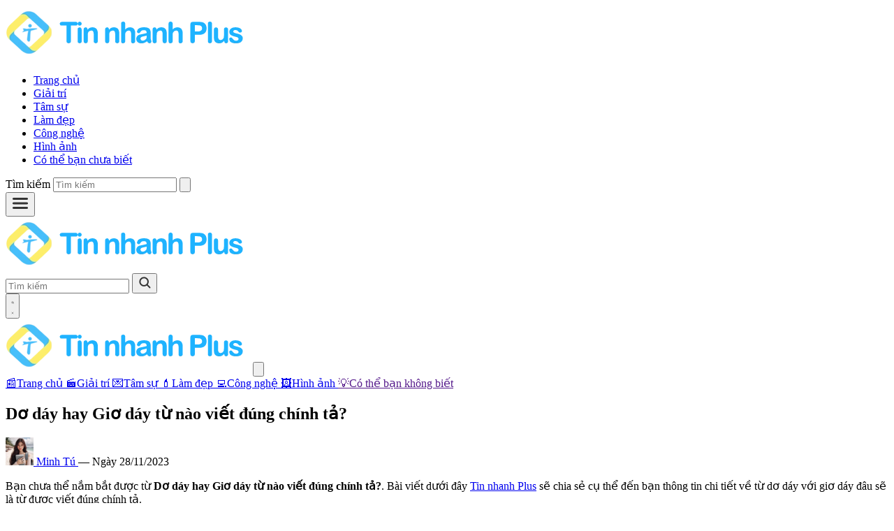

--- FILE ---
content_type: text/html; charset=utf-8
request_url: https://tinnhanhplus.com/do-day-hay-gio-day-tu-nao-viet-dung-chinh-ta/
body_size: 22434
content:
<!DOCTYPE html>
<html lang="vi">

<head>
  <meta charset="utf-8" />
  <meta name="viewport" content="width=device-width, initial-scale=1" />



<title>Dơ dáy hay Giơ dáy từ nào viết đúng chính tả?</title>

    <meta name="description" content="Bạn chưa thể nắm bắt được từ Dơ dáy hay Giơ dáy từ nào viết đúng chính tả?. Bài viết dưới đây Tin nhanh Plus sẽ chia sẻ cụ thể đến bạn thông tin chi tiết về từ dơ dáy với giơ dáy đâu sẽ là từ được viết đúng chính tả.&#xA;&#xA;&#xA;&#xA;Dơ dáy là gi?&#xA;&#xA;&#xA;&#xA;Dở dáy là bẩn thỉu, không được sạch sẽ thơm tho, đó có thể là nhà cửa dơ dáy, quần áo dơ dáy, nhân phẩm dơ dáy,...&#xA;&#xA;&#xA;&#xA;Ví dụ:&#xA;&#xA;&#xA;&#xA;- Nhà cửa của anh ấy rất dơ dáy, bẩn thỉu&#xA;&#xA;&#xA;&#xA;- Những bộ quần áo anh ấy mặc nhìn rất dơ dáy&#xA;&#xA;&#xA;&#xA;Dơ dáy hay Giơ dáy từ nào viết đúng chính tả?&#xA;&#xA;&#xA;&#xA;Trong từ điển tiếng Việt chỉ có từ &quot;Dơ dáy&quot;, hoàn toàn không có từ &quot;Giơ dáy&quot;, từ đó chúng ta có thể xác định được từ &quot;Dơ dáy&quot; là từ đã được viết đúng chính tả, còn từ &quot;Giơ dáy&quot; là từ đã bị viết sai chính tả.&#xA;&#xA;&#xA;&#xA;Sự nhầm lẫn chính tả giữa từ dơ dáy với giơ dáy xảy ra rất phổ biến trong giới trẻ, đây là một lỗi sai chính tả không hiếm gặp đối với từ dơ dáy, rất nhiều bạn trẻ hiện nay luôn cảm thấy lúng túng, lú lẫn vì chưa thể nắm bắt, xác định được cách viết đúng chính tả của từ dơ dáy, t" />

<link rel="canonical" href="https://tinnhanhplus.com/do-day-hay-gio-day-tu-nao-viet-dung-chinh-ta/" />
<meta name="robots" content="index,follow" />

<meta property="og:site_name" content="Tin nhanh Plus - Trang chia sẻ thông tin, thủ thuật về công nghệ" />
<meta property="og:title" content="Dơ dáy hay Giơ dáy từ nào viết đúng chính tả?" />
<meta property="og:type" content="article" />
<meta property="og:url" content="https://tinnhanhplus.com/do-day-hay-gio-day-tu-nao-viet-dung-chinh-ta/" />
    <meta property="og:description" content="Bạn chưa thể nắm bắt được từ Dơ dáy hay Giơ dáy từ nào viết đúng chính tả?. Bài viết dưới đây Tin nhanh Plus sẽ chia sẻ cụ thể đến bạn thông tin chi tiết về từ dơ dáy với giơ dáy đâu sẽ là từ được viết đúng chính tả.&#xA;&#xA;&#xA;&#xA;Dơ dáy là gi?&#xA;&#xA;&#xA;&#xA;Dở dáy là bẩn thỉu, không được sạch sẽ thơm tho, đó có thể là nhà cửa dơ dáy, quần áo dơ dáy, nhân phẩm dơ dáy,...&#xA;&#xA;&#xA;&#xA;Ví dụ:&#xA;&#xA;&#xA;&#xA;- Nhà cửa của anh ấy rất dơ dáy, bẩn thỉu&#xA;&#xA;&#xA;&#xA;- Những bộ quần áo anh ấy mặc nhìn rất dơ dáy&#xA;&#xA;&#xA;&#xA;Dơ dáy hay Giơ dáy từ nào viết đúng chính tả?&#xA;&#xA;&#xA;&#xA;Trong từ điển tiếng Việt chỉ có từ &quot;Dơ dáy&quot;, hoàn toàn không có từ &quot;Giơ dáy&quot;, từ đó chúng ta có thể xác định được từ &quot;Dơ dáy&quot; là từ đã được viết đúng chính tả, còn từ &quot;Giơ dáy&quot; là từ đã bị viết sai chính tả.&#xA;&#xA;&#xA;&#xA;Sự nhầm lẫn chính tả giữa từ dơ dáy với giơ dáy xảy ra rất phổ biến trong giới trẻ, đây là một lỗi sai chính tả không hiếm gặp đối với từ dơ dáy, rất nhiều bạn trẻ hiện nay luôn cảm thấy lúng túng, lú lẫn vì chưa thể nắm bắt, xác định được cách viết đúng chính tả của từ dơ dáy, t" />
    <meta property="og:image" content="https://tinnhanhplus.com/uploads/2023/11/do-day-hay-gio-day-tu-nao-viet-dung-chinh-ta.webp" />
    <meta property="og:image:alt" content="Dơ dáy hay Giơ dáy từ nào viết đúng chính tả?" />
<meta property="og:locale" content="vi_VN" />

    <meta property="article:author" content="Minh Tú" />
    <meta property="article:published_time" content="2023-11-28T02:29:00Z" />
    <meta property="article:modified_time" content="2023-11-28T02:29:00Z" />

<meta name="twitter:card" content="summary_large_image" />
<meta name="twitter:title" content="Dơ dáy hay Giơ dáy từ nào viết đúng chính tả?" />
    <meta name="twitter:description" content="Bạn chưa thể nắm bắt được từ Dơ dáy hay Giơ dáy từ nào viết đúng chính tả?. Bài viết dưới đây Tin nhanh Plus sẽ chia sẻ cụ thể đến bạn thông tin chi tiết về từ dơ dáy với giơ dáy đâu sẽ là từ được viết đúng chính tả.&#xA;&#xA;&#xA;&#xA;Dơ dáy là gi?&#xA;&#xA;&#xA;&#xA;Dở dáy là bẩn thỉu, không được sạch sẽ thơm tho, đó có thể là nhà cửa dơ dáy, quần áo dơ dáy, nhân phẩm dơ dáy,...&#xA;&#xA;&#xA;&#xA;Ví dụ:&#xA;&#xA;&#xA;&#xA;- Nhà cửa của anh ấy rất dơ dáy, bẩn thỉu&#xA;&#xA;&#xA;&#xA;- Những bộ quần áo anh ấy mặc nhìn rất dơ dáy&#xA;&#xA;&#xA;&#xA;Dơ dáy hay Giơ dáy từ nào viết đúng chính tả?&#xA;&#xA;&#xA;&#xA;Trong từ điển tiếng Việt chỉ có từ &quot;Dơ dáy&quot;, hoàn toàn không có từ &quot;Giơ dáy&quot;, từ đó chúng ta có thể xác định được từ &quot;Dơ dáy&quot; là từ đã được viết đúng chính tả, còn từ &quot;Giơ dáy&quot; là từ đã bị viết sai chính tả.&#xA;&#xA;&#xA;&#xA;Sự nhầm lẫn chính tả giữa từ dơ dáy với giơ dáy xảy ra rất phổ biến trong giới trẻ, đây là một lỗi sai chính tả không hiếm gặp đối với từ dơ dáy, rất nhiều bạn trẻ hiện nay luôn cảm thấy lúng túng, lú lẫn vì chưa thể nắm bắt, xác định được cách viết đúng chính tả của từ dơ dáy, t" />
    <meta name="twitter:image" content="https://tinnhanhplus.com/uploads/2023/11/do-day-hay-gio-day-tu-nao-viet-dung-chinh-ta.webp" />

<script>
  window.dataLayer = window.dataLayer || [];
  window.gtag = window.gtag || function () { dataLayer.push(arguments); };

  window.addEventListener('load', function () {
    setTimeout(function () {
      var s = document.createElement('script');
      s.async = true;
      s.src = 'https://www.googletagmanager.com/gtag/js?id=G-NTLKTRSVS0';
      s.onload = function () {
        gtag('js', new Date());
        gtag('config', 'G-NTLKTRSVS0', {
          page_path: location.pathname + location.search,
          page_title: document.title
        });
      };
      document.head.appendChild(s);
    }, 6000);
  }, { once: true });
</script>  <link rel="preload" href="/css/app.bundle.css?v=ZJJjHbxLLO79yfCdiC1hCrn4TSPuaKJIwmXlWt0FhJE" as="style">
  <link rel="stylesheet" href="/css/app.bundle.css?v=ZJJjHbxLLO79yfCdiC1hCrn4TSPuaKJIwmXlWt0FhJE">
  
  
  <script type="application/ld+json">
        {"@context":"https://schema.org","@type":"Article","url":"https://tinnhanhplus.com/do-day-hay-gio-day-tu-nao-viet-dung-chinh-ta/","mainEntityOfPage":"https://tinnhanhplus.com/do-day-hay-gio-day-tu-nao-viet-dung-chinh-ta/","headline":"Dơ dáy hay Giơ dáy từ nào viết đúng chính tả?","inLanguage":"vi-VN","description":"Bạn chưa thể nắm bắt được từ Dơ dáy hay Giơ dáy từ nào viết đúng chính tả?. Bài viết dưới đây Tin nhanh Plus sẽ chia sẻ cụ thể đến bạn thông tin chi tiết về từ dơ dáy với giơ dáy đâu sẽ là từ được viết đúng chính tả.\n\n\n\nDơ dáy là gi?\n\n\n\nDở dáy là bẩn thỉu, không được sạch sẽ thơm tho, đó có thể là nhà cửa dơ dáy, quần áo dơ dáy, nhân phẩm dơ dáy,...\n\n\n\nVí dụ:\n\n\n\n- Nhà cửa của anh ấy rất dơ dáy, bẩn thỉu\n\n\n\n- Những bộ quần áo anh ấy mặc nhìn rất dơ dáy\n\n\n\nDơ dáy hay Giơ dáy từ nào viết đúng chính tả?\n\n\n\nTrong từ điển tiếng Việt chỉ có từ \"Dơ dáy\", hoàn toàn không có từ \"Giơ dáy\", từ đó chúng ta có thể xác định được từ \"Dơ dáy\" là từ đã được viết đúng chính tả, còn từ \"Giơ dáy\" là từ đã bị viết sai chính tả.\n\n\n\nSự nhầm lẫn chính tả giữa từ dơ dáy với giơ dáy xảy ra rất phổ biến trong giới trẻ, đây là một lỗi sai chính tả không hiếm gặp đối với từ dơ dáy, rất nhiều bạn trẻ hiện nay luôn cảm thấy lúng túng, lú lẫn vì chưa thể nắm bắt, xác định được cách viết đúng chính tả của từ dơ dáy, t","image":"https://tinnhanhplus.com/uploads/2023/11/do-day-hay-gio-day-tu-nao-viet-dung-chinh-ta.webp","author":{"@type":"Person","name":"Minh Tú"},"publisher":{"@type":"Organization","name":"Tin nhanh Plus - Trang chia sẻ thông tin, thủ thuật về công nghệ","logo":{"@type":"ImageObject","url":"https://tinnhanhplus.com/img/logo-tin-nhanh-plus.webp"}},"datePublished":"2023-11-28T02:29:00Z","dateModified":"2023-11-28T02:29:00Z"}
        </script>

  
  <style>
    .post-read pre {
      --cb-bar-h: 44px;
      --cb-pad-x: 20px;
      --cb-pad-b: 18px;
      --cb-bg: #f4f4f4;
      --cb-border: #ececec;
      position: relative;
      margin: 12px 0;
      border: 1px solid var(--cb-border);
      border-radius: 18px;
      background: var(--cb-bg);
      padding: calc(var(--cb-bar-h) + 12px) var(--cb-pad-x) var(--cb-pad-b);
      overflow: auto;
      font-family: ui-monospace, SFMono-Regular, Menlo, Monaco, Consolas, "Liberation Mono", "Courier New", monospace;
      font-size: 16px;
      line-height: 1.7;
      color: #111;
    }

    .post-read pre::before {
      content: "Code";
      position: absolute;
      left: 16px;
      top: 12px;
      font-size: 14px;
      font-weight: 500;
      color: #222;
    }

    .codebox {
      position: relative;
      border: 0;
      border-radius: 18px;
      overflow: hidden;
      background: transparent;
    }

    .codebox__bar {
      position: absolute;
      inset: 0 0 auto 0;
      height: var(--cb-bar-h);
      display: flex;
      align-items: center;
      justify-content: space-between;
      padding: 12px 16px;
      background: var(--cb-bg);
      border-bottom: 1px solid var(--cb-border);
      z-index: 2;
    }

    .codebox__title {
      font-weight: 500;
      color: #222;
      font-size: 12px;
    }

    .codebox pre {
      margin: 0;
    }

    .codebox pre::before {
      content: none;
    }

    .copy-btn {
      display: inline-flex;
      align-items: center;
      gap: 8px;
      border: 0;
      cursor: pointer;
      font-size: 14px;
      padding: 2px 10px;
      border-radius: 14px;
      color: #fff;
      font-weight: 500;
      background-image: linear-gradient(180deg, #4aa3ff, #2f86ff);
    }

    .copy-btn:hover {
      filter: brightness(1.06);
    }

    .copy-btn:active {
      transform: translateY(1px);
    }

    .copy-btn svg {
      width: 18px;
      height: 18px;
    }

    .copy-btn.copied {
      background-image: linear-gradient(180deg, #22c55e, #16a34a);
    }

    /* Table */
    .post-read table {
      width: 100%;
      border-collapse: collapse;
    }

    @media (max-width: 768px) {
      .post-read table {
        display: block;
        max-width: 100%;
        overflow-x: auto;
        overflow-y: visible;
        -webkit-overflow-scrolling: touch;
        touch-action: pan-x;
      }

      .post-read th,
      .post-read td {
        white-space: nowrap;
      }

      .post-read table::-webkit-scrollbar {
        height: 6px;
      }
    }

    .post-read th,
    .post-read td {
      border: 1px solid #908b8b;
      padding: 10px 12px;
      vertical-align: middle;
    }

    .post-read thead th,
    .post-read table>tbody>tr:first-child>td,
    .post-read table>tr:first-child>td {
      background: #cde8ff;
    }

    .post-read tbody tr:nth-child(even) td {
      background: #f9fcff;
    }

    .post-read tbody tr:nth-child(odd) td {
      background: #ffffff;
    }

    .post-read tbody tr:hover td {
      background: #eef2ff;
    }

    .post__share .share-pill {
      display: inline-flex;
      align-items: center;
      justify-content: center;
      gap: 6px;
      padding: 0 14px;
      height: 36px;
      border-radius: 999px;
      font-size: 14px;
      font-weight: 600;
      color: #fff;
      box-shadow: 0 1px 2px rgba(0, 0, 0, 0.18);
      text-decoration: none;
      border: none;
      cursor: pointer;
      white-space: nowrap;
    }

    .post__share .share-pill svg {
      width: 18px;
      height: 18px;
    }

    .post__share .share-pill--like,
    .post__share .share-pill--fb {
      background: #1877f2;
    }

    .post__share .share-pill--like:hover,
    .post__share .share-pill--fb:hover {
      filter: brightness(1.05);
    }

    .post__share .share-pill--copy {
      background: #10b981;
    }

    .post__share .share-pill--copy:hover {
      filter: brightness(1.05);
    }

    #affp::before {
      content: "";
      position: fixed;
      inset: 0;
      background: rgba(0, 0, 0, .55);
      backdrop-filter: blur(2px);
    }
  </style>

</head>

<body class="min-h-screen bg-white text-[#5a5a00]">

  <header id="site-header"
    class="static border-b border-[#eee] bg-[#fff] shadow-[0_14px_45px_rgba(0,0,0,0.06)] text-slate-900">
    <div class="mx-auto max-w-[1200px] px-4">

      <nav class="hidden items-center gap-0 py-1 lg:flex">
        <a class="shrink-0" aria-label="Trang chủ" href="/">
          <img src="/img/logo-tin-nhanh-plus.webp?v=RXAruwJDRlk0oziHxcS_K8Is6fEAr-6SUHzmzGL0E2M" alt="Tin nhanh Plus" class="h-[48] w-[218]" loading="lazy" decoding="async" />
        </a>

        <ul class="ml-4 flex items-center gap-0 text-[15px] font-semibold">

          <li>
            <a class="inline-flex items-center rounded-md px-2 py-2 hover:text-red-600 text-slate-900" href="/">
              Trang chủ
            </a>
          </li>

          <li>
            <a class="inline-flex items-center rounded-md px-2 py-2 hover:text-red-600 text-slate-900" href="/giai-tri">
              Giải trí
            </a>
          </li>

          <li>
            <a class="inline-flex items-center rounded-md px-2 py-2 hover:text-red-600 text-slate-900" href="/tam-su">
              Tâm sự
            </a>
          </li>

          <li>
            <a class="inline-flex items-center rounded-md px-2 py-2 hover:text-red-600 text-slate-900" href="/lam-dep">
              Làm đẹp
            </a>
          </li>

          <li>
            <a class="inline-flex items-center rounded-md px-2 py-2 hover:text-red-600 text-slate-900" href="/cong-nghe">
              Công nghệ
            </a>
          </li>

          <li>
            <a class="inline-flex items-center rounded-md px-2 py-2 hover:text-red-600 text-slate-900" href="/hinh-anh">
              Hình ảnh
            </a>
          </li>

          <li>
            <a class="inline-flex items-center rounded-md px-2 py-2 hover:text-red-600 text-slate-900" href="/co-the-ban-chua-biet">
              Có thể bạn chưa biết
            </a>
          </li>
        </ul>


        <form class="ml-auto" method="get" role="search" action="/search">
          <div class="relative h-10 w-[200px] overflow-hidden rounded-lg border border-slate-500 bg-white">
            <label for="q" class="sr-only">Tìm kiếm</label>
            <input id="q" class="h-full w-full bg-transparent px-3 pr-11 text-sm outline-none placeholder:text-gray-400"
              type="search" name="q" placeholder="Tìm kiếm" value="" autocomplete="off"
              aria-label="Tìm kiếm" />
            <button
              class="absolute right-1 top-1/2 -translate-y-1/2 inline-flex h-8 w-8 items-center justify-center rounded-full hover:bg-gray-100"
              type="submit" aria-label="Tìm kiếm">
              <svg xmlns="http://www.w3.org/2000/svg" class="h-5 w-5" viewBox="0 0 24 24" fill="none"
                stroke="currentColor" stroke-width="2" stroke-linecap="round" stroke-linejoin="round">
                <circle cx="11" cy="11" r="7"></circle>
                <line x1="21" y1="21" x2="16.65" y2="16.65"></line>
              </svg>
            </button>
          </div>
        </form>
      </nav>
    </div>

    <!-- Mobi -->
    <div class="flex items-center justify-between py-1 px-2 lg:hidden">
      <button type="button" id="btnOpenMenu"
        class="inline-flex h-11 w-11 items-center justify-center rounded-xl active:bg-black/10"
        aria-controls="mobileMenu" aria-expanded="false" aria-label="Mở menu">
        <svg width="26" height="26" viewBox="0 0 24 24" fill="none" stroke="#333" stroke-width="2.6"
          stroke-linecap="round">
          <line x1="3" y1="6" x2="21" y2="6" />
          <line x1="3" y1="12" x2="21" y2="12" />
          <line x1="3" y1="18" x2="21" y2="18" />
        </svg>
      </button>

      <div class="relative flex-1 px-2 h-9">
        <a id="brandMobile" aria-label="Trang chủ" class="absolute inset-0 flex items-center justify-center" href="/">
          <img src="/img/logo-tin-nhanh-plus.webp?v=RXAruwJDRlk0oziHxcS_K8Is6fEAr-6SUHzmzGL0E2M" alt="tinnhanhplus" class="h-[46] w-[210]" />
        </a>

        <form id="mobileSearch" class="hidden absolute inset-0 flex items-center overflow-hidden rounded-xl border-2 border-black/80 bg-white" method="get" role="search" action="/search">
          <input class="h-8 flex-1 bg-transparent px-4 pr-12 text-base outline-none" type="search" name="q"
            placeholder="Tìm kiếm" value="" aria-label="Tìm kiếm" />
          <button class="mr-1 inline-flex h-10 w-10 items-center justify-center rounded-full hover:bg-gray-100"
            type="submit" aria-label="Tìm kiếm">
            <svg width="20" height="20" viewBox="0 0 24 24" fill="none" stroke="#333" stroke-width="2.4"
              stroke-linecap="round" stroke-linejoin="round">
              <circle cx="11" cy="11" r="7"></circle>
              <line x1="21" y1="21" x2="16.65" y2="16.65"></line>
            </svg>
          </button>
        </form>
      </div>

      <button type="button" id="btnToggleSearch"
        class="inline-flex h-11 w-11 items-center justify-center rounded-xl active:bg-black/10"
        aria-controls="mobileSearch" aria-expanded="false" aria-label="Tìm kiếm">
        <svg id="icoSearch" class="h-6 w-6" viewBox="0 0 24 24" fill="none" stroke="#333" stroke-width="2.6"
          stroke-linecap="round" stroke-linejoin="round">
          <circle cx="11" cy="11" r="7"></circle>
          <line x1="21" y1="21" x2="16.65" y2="16.65"></line>
        </svg>
        <svg id="icoClose" class="hidden h-6 w-6" viewBox="0 0 24 24" fill="none" stroke="#333" stroke-width="2.6"
          stroke-linecap="round" stroke-linejoin="round">
          <line x1="18" y1="6" x2="6" y2="18"></line>
          <line x1="6" y1="6" x2="18" y2="18"></line>
        </svg>
      </button>
    </div>

    <div id="mobileMenu" class="pointer-events-none fixed inset-0 z-[60] hidden">
      <div id="mmOverlay" class="absolute inset-0 bg-black/40 opacity-0 transition-opacity"></div>
      <div id="mmPanel" class="fixed inset-y-0 left-0 z-10 w-full max-w-none
              -translate-x-full transform bg-white transition-transform
              h-[100dvh] max-h-[100dvh] flex flex-col
              overflow-y-auto overscroll-contain
              [-webkit-overflow-scrolling:touch]">

        <div class="flex items-center gap-3 border-b px-4 py-3 flex-none">
          <img class="h-[46] w-[210]" src="/img/logo-tin-nhanh-plus.webp?v=RXAruwJDRlk0oziHxcS_K8Is6fEAr-6SUHzmzGL0E2M" alt="tinnhanhplus" />
          <button id="btnCloseMenu" type="button"
            class="ml-auto inline-flex h-9 w-9 items-center justify-center rounded-lg hover:bg-gray-100"
            aria-label="Đóng">
            <svg class="h-6 w-6" viewBox="0 0 24 24" fill="none" stroke="#111" stroke-width="2.2" stroke-linecap="round"
              stroke-linejoin="round">
              <line x1="18" y1="6" x2="6" y2="18"></line>
              <line x1="6" y1="6" x2="18" y2="18"></line>
            </svg>
          </button>
        </div>

        <nav class="flex-1 overflow-y-auto overscroll-contain py-1 text-[18px]">

          <a class="grid grid-cols-[32px_1fr] items-center gap-0 px-4 py-3 font-bold hover:bg-gray-50" href="/">
            <span class="w-8 text-center text-[22px]">📰</span><span>Trang chủ</span>
          </a>

          <a class="grid grid-cols-[32px_1fr] items-center gap-0 border-t px-4 py-3 font-bold hover:bg-gray-50" href="/giai-tri">
            <span class="w-8 text-center text-[22px]">🎬</span><span>Giải trí</span>
          </a>

          <a class="grid grid-cols-[32px_1fr] items-center gap-0 border-t px-4 py-3 font-bold hover:bg-gray-50" href="/tam-su">
            <span class="w-8 text-center text-[22px]">💌</span><span>Tâm sự</span>
          </a>

          <a class="grid grid-cols-[32px_1fr] items-center gap-0 border-t px-4 py-3 font-bold hover:bg-gray-50" href="/lam-dep">
            <span class="w-8 text-center text-[22px]">💄</span><span>Làm đẹp</span>
          </a>

          <a class="grid grid-cols-[32px_1fr] items-center gap-0 border-t px-4 py-3 font-bold hover:bg-gray-50" href="/cong-nghe">
            <span class="w-8 text-center text-[22px]">💻</span><span>Công nghệ</span>
          </a>

          <a class="grid grid-cols-[32px_1fr] items-center gap-0 border-t px-4 py-3 font-bold hover:bg-gray-50" href="/hinh-anh">
            <span class="w-8 text-center text-[22px]">🖼️</span><span>Hình ảnh</span>
          </a>

          <a class="grid grid-cols-[32px_1fr] items-center gap-0 border-t px-4 py-3 font-bold hover:bg-gray-50" href="">
            <span class="w-8 text-center text-[22px]">💡</span><span>Có thể bạn không biết</span>
          </a>

        </nav>


      </div>
    </div>
  </header>

  <main class="mx-auto mt-2 mb-4 max-w-[1200px] px-4">
    



<div id="affp" class="fixed inset-0 z-[2147483647] hidden flex items-center justify-center p-4" aria-hidden="true"
  role="dialog" aria-modal="true">

  <div id="affpCard" class="relative z-10 w-full max-w-xl overflow-hidden rounded-2xl bg-white
              shadow-[0_24px_80px_rgba(0,0,0,.35)] cursor-pointer">
    <button id="affpClose" type="button" aria-label="Đóng" class="absolute right-3 top-3 grid h-9 w-9 place-items-center rounded-full
                   bg-black text-white text-2xl leading-none shadow-lg">
      &times;
    </button>

    <a id="affpLink" class="block" href="https://s.shopee.vn/7V8MjiJ9qz" rel="nofollow sponsored noopener noreferrer"
      referrerpolicy="no-referrer">
      <img src="/uploads/2025/11/anh-ban-nor.webp" alt="Khuyến mãi" loading="lazy" decoding="async" class="block h-auto w-full" />
    </a>
  </div>
</div>


  <div class="mx-auto my-3 max-w-[1140px] sm:px-4 lg:px-6">
    <div class="grid grid-cols-1 gap-6 lg:grid-cols-12">

      <div class="lg:col-span-8">
        <article class="post-read" itemscope itemtype="https://schema.org/Article">
          <header class="mb-4">
            <h1 class="mb-4 text-3xl font-medium leading-tight tracking-tight text-black md:mb-4 md:text-4xl"
              itemprop="headline">Dơ dáy hay Giơ dáy từ nào viết đúng chính tả?</h1>


            <div class="mt-3 flex flex-wrap items-center gap-2 text-slate-900">
                <a class="inline-flex items-center gap-2 no-underline hover:underline" href="/tac-gia/minh-tu" rel="author"
                  aria-label="Tác giả Minh Tú">
                  <span class="inline-flex h-10 w-10 items-center justify-center overflow-hidden rounded-full bg-slate-200">
                      <img src="/uploads/avatars/minh-tu-20251102122413.webp" alt="Minh Tú" width="40" height="40" loading="lazy" decoding="async"
                        class="h-full w-full object-cover" />
                  </span>
                  <span class="font-semibold">Minh Tú</span>
                </a>
                <span class="opacity-70">—</span>
                <time class="opacity-90 text-sm" datetime="2023-11-28T02:29:00Z" itemprop="dateModified">Ngày 28/11/2023</time>
                  <meta itemprop="datePublished" content="2023-11-28T02:29:00Z" />
            </div>
          </header>

          <div class="
             text-black text-[18px] leading-8
             [&_th]:text-[15px] [&_td]:text-[15px]
             [&_p]:my-4
             [&_h2]:mt-6 [&_h2]:mb-3 [&_h2]:font-medium [&_h2]:text-2xl md:[&_h2]:text-3xl
             [&_h3]:mt-5 [&_h3]:mb-2.5 [&_h3]:font-medium [&_h3]:text-xl md:[&_h3]:text-2xl
             [&_h4]:mt-4 [&_h4]:mb-2 [&_h4]:font-medium [&_h4]:text-lg md:[&_h4]:text-[20px]
             [&_h5]:mt-3.5 [&_h5]:mb-1.5 [&_h5]:font-medium [&_h5]:text-base
             [&_h6]:mt-3 [&_h6]:mb-1 [&_h6]:font-medium [&_h6]:text-sm
             [&_ul]:list-disc [&_ul]:pl-5 [&_ol]:list-decimal [&_ol]:pl-5 [&_li]:my-1
             [&_ul+img]:mt-5   [&_ol+img]:mt-5
             [&_ul+figure]:mt-5 [&_ol+figure]:mt-5
             [&_ul+a>img]:mt-5  [&_ol+a>img]:mt-5
             [&_ul+p>img]:mt-5  [&_ol+p>img]:mt-5
             [&_blockquote]:my-4 [&_blockquote]:rounded-md [&_blockquote]:bg-slate-50
             [&_blockquote]:p-4 [&_blockquote]:border-l-4 [&_blockquote]:border-sky-500
             [&_img]:rounded-xl [&_figure]:rounded-xl
             [&_figcaption]:mt-2 [&_figcaption]:text-center [&_figcaption]:text-sm [&_figcaption]:italic
             [&_table]:w-full [&_table]:border-collapse
             [&_th]:border [&_td]:border [&_th]:border-slate-300 [&_td]:border-slate-300
             [&_th]:bg-slate-50 [&_th]:font-semibold [&_th]:text-slate-900
             [&_th]:px-3 [&_th]:py-2.5 [&_td]:px-3 [&_td]:py-2.5
             [&_a]:text-blue-600
             [&_a:hover]:underline
             [&_a]:underline-offset-2
             [&_a]:font-medium
           ">
            
<p>Bạn chưa thể nắm bắt được từ <strong>Dơ dáy hay Giơ dáy từ nào viết đúng chính tả?</strong>. Bài viết dưới đây <a href="https://tinnhanhplus.com/">Tin nhanh Plus</a> sẽ chia sẻ cụ thể đến bạn thông tin chi tiết về từ dơ dáy với giơ dáy đâu sẽ là từ được viết đúng chính tả.</p>



<h2 class="wp-block-heading">Dơ dáy là gi?</h2>



<p>Dở dáy là bẩn thỉu, không được sạch sẽ thơm tho, đó có thể là nhà cửa dơ dáy, quần áo dơ dáy, nhân phẩm dơ dáy,...</p>



<p>Ví dụ:</p>



<p>- Nhà cửa của anh ấy rất dơ dáy, bẩn thỉu</p>



<p>- Những bộ quần áo anh ấy mặc nhìn rất dơ dáy</p>



<h2 class="wp-block-heading">Dơ dáy hay Giơ dáy từ nào viết đúng chính tả?</h2>



<p>Trong từ điển tiếng Việt chỉ có từ "Dơ dáy", hoàn toàn không có từ "Giơ dáy", từ đó chúng ta có thể xác định được <strong>từ "Dơ dáy" là từ đã được viết đúng chính tả</strong>, còn từ "Giơ dáy" là từ đã bị viết sai chính tả.</p>



<p>Sự nhầm lẫn chính tả giữa từ dơ dáy với giơ dáy xảy ra rất phổ biến trong giới trẻ, đây là một lỗi sai chính tả không hiếm gặp đối với từ dơ dáy, rất nhiều bạn trẻ hiện nay luôn cảm thấy lúng túng, lú lẫn vì chưa thể nắm bắt, xác định được cách viết đúng chính tả của từ dơ dáy, từ đó khiến cho họ không được tự tin, không được thoải mái mỗi khi sử dụng từ dơ dáy trong lúc trò chuyện, giao tiếp.</p>



<figure class="wp-block-image aligncenter size-full"><img src="https://tinnhanhplus.com/uploads/2023/11/do-day-hay-gio-day-tu-nao-viet-dung-chinh-ta.webp" alt="Dơ dáy hay Giơ dáy từ nào viết đúng chính tả" class="wp-image-77320"/><figcaption class="wp-element-caption"><em>Dơ dáy hay Giơ dáy từ nào viết đúng chính tả?</em></figcaption></figure>



<h2 class="wp-block-heading">Giơ dáy là gì?</h2>



<p>Như bạn đã biết, từ giơ dáy là từ không có trong từ điển tiếng Việt, vì vậy từ giơ dáy được cho là từ đã bị viết sai chính tả, đồng thời chúng ta cũng có thể dễ dàng nhận ra từ giơ dáy sẽ không có một ý nghĩa cụ thể (từ giơ dáy là từ đã bị viết sai chính tả).</p>



<p>Một số nền tảng mạng xã hội hiện nay, từ giơ dáy được bắt gặp rất nhiều trên một số bình luận, tại những bài đăng về sự dơ bẩn, lấm lem,... đây là một lỗi sai chính tả đang có khá nhiều bạn bị nhầm lẫn, đặc biệt giới trẻ <a href="https://tinnhanhplus.com/gen-z-la-gi-the-he-gen-z-co-gi-dac-biet/">Gen Z</a> rất hay viết sai chính tả của từ dơ dáy.</p>



<h2 class="wp-block-heading">Nguyên nhân viết sai chính tả của từ dơ dáy</h2>



<p><strong>Dơ dáy hay giơ dáy</strong> là từ có sự tương đồng, rất giống nhau trong cách đọc và cách phát âm, điều đó đã khiến cho nhiều bạn nhầm lẫn, lúng túng, dẫn đến viết sai hoàn toàn chính tả của từ dơ dáy.</p>



<p>Nguyên nhân viết sai chính tả của từ dơ dáy hay bắt gặp nhất đến từ chính cách đọc, cách phát âm thiếu sự chính xác, rất nhiều bạn hiện tại đang mắc lỗi sai chính tả trầm trọng trong cách phát âm giữa "Gi" và "D", từ đó khiến cho họ viết sai hoàn toàn chính tả từ "dơ dáy" thành từ "giơ dáy".</p>



<h2 class="wp-block-heading">Khi nào thì nên sử dụng từ dơ dáy</h2>



<p>Như bên trên mình đã chia sẻ đến bạn thông tin về từ <strong>Dơ dáy hay Giơ dáy từ nào viết đúng chính tả?</strong>. Tiếp theo, mình sẽ giải đáp đến bạn khi nào thì nên sử dụng từ dơ dáy.</p>



<p>- Sử dụng từ dơ dáy để nói về những thứ dơ bẩn: Bạn có thể sử dụng từ dơ dáy để nói về những thứ dơ bẩn như quần áo, nhà cửa,... (Ví dụ: Bộ quần áo của anh ấy rất dơ dáy).</p>



<p>- Sử dụng từ dơ dáy để nói về tính cách của ai đó: Nếu như một người nào đó có tính cách không được đẹp, bẩn tính thì bạn có thể sử dụng từ dơ dáy để nói về họ. (Ví dụ: Tính cách của hắn ta rất dơ dáy, bẩn tính).</p>



<h2 class="wp-block-heading">Một số từ đồng nghĩa với từ do dáy</h2>



<p>- Dơ bẩn</p>



<p>- Bẩn thỉu</p>



<p>- Lấm lem</p>



<p>- Bẩn tính</p>



<p><strong>Lời kết</strong></p>



<p>Đến đây là mình đã giải đáp cụ thể đếm bạn thông tin chi tiết về bài viết <strong>Dơ dáy hay Giơ dáy từ nào viết đúng chính tả?</strong>. Qua những thông tin mà mình đã lý giải đến bạn có trong bài viết này, mong là bạn đã có thể nắm bắt được cách viết đúng chính tả của từ dơ dáy.</p>



<p><strong>>> Gợi ý thêm dành cho bạn</strong>:</p>



<ul>
<li><a href="https://tinnhanhplus.com/dang-tri-hay-dang-chi-tu-nao-viet-dung-chinh-ta/">Đãng trí hay Đãng chí từ nào viết đúng chính tả?</a></li>



<li><a href="https://tinnhanhplus.com/got-giua-hay-got-dua-tu-nao-viet-dung-chinh-ta/">Gọt giũa hay Gọt dũa từ nào viết đúng chính tả?</a></li>



<li><a href="https://tinnhanhplus.com/lang-tranh-hay-lang-chanh-tu-nao-viet-dung-chinh-ta/">Lảng tránh hay Lảng chánh từ nào viết đúng chính tả?</a></li>



<li><a href="https://tinnhanhplus.com/xu-ninh-hay-su-ninh-tu-nao-viet-dung-chinh-ta/">Xu nịnh hay Su nịnh từ nào viết đúng chính tả?</a></li>



<li><a href="https://tinnhanhplus.com/co-dum-hay-co-rum-dau-la-tu-viet-dung-chinh-ta/">Co dúm hay Co rúm đâu là từ viết đúng chính tả?</a></li>
</ul>

          </div>

          <div class="post__share my-8 flex flex-wrap items-center gap-3">
            <!-- Nút LIKE -->
            <a href="https://www.facebook.com/sharer/sharer.php?u=https%3A%2F%2Ftinnhanhplus.com%2Fdo-day-hay-gio-day-tu-nao-viet-dung-chinh-ta%2F" target="_blank" rel="noopener noreferrer nofollow"
              class="share-pill share-pill--like">
              <svg viewBox="0 0 24 24" aria-hidden="true">
                <path fill="currentColor"
                  d="M9 21H6a2 2 0 0 1-2-2v-7a2 2 0 0 1 2-2h3v11Zm2-11 2.7-5.4A1.5 1.5 0 0 1 15 4h1.5A2.5 2.5 0 0 1 19 6.5V9h1a2 2 0 0 1 2 2v2.2c0 .3-.1.7-.2 1L20.8 20a2 2 0 0 1-1.9 1.4H11V10Z" />
              </svg>
              <span>Thích</span>
            </a>

            <!-- Nút CHIA SẺ FACEBOOK -->
            <a href="https://www.facebook.com/sharer/sharer.php?u=https%3A%2F%2Ftinnhanhplus.com%2Fdo-day-hay-gio-day-tu-nao-viet-dung-chinh-ta%2F" target="_blank" rel="noopener noreferrer nofollow" class="share-pill share-pill--fb">
              <svg viewBox="0 0 24 24" aria-hidden="true">
                <path fill="currentColor"
                  d="M22 12a10 10 0 1 0-11.6 9.9v-7h-2.3V12h2.3V9.8c0-2.3 1.4-3.6 3.5-3.6 1 0 2 .1 2 .1v2.2h-1.1c-1.1 0-1.5.7-1.5 1.4V12h2.6l-.4 2.9h-2.2v7A10 10 0 0 0 22 12z" />
              </svg>
              <span>Chia sẻ</span>
            </a>

            <!-- Nút COPY LINK -->
            <button type="button" class="share-pill share-pill--copy" data-share="copy" data-url="https://tinnhanhplus.com/do-day-hay-gio-day-tu-nao-viet-dung-chinh-ta/"
              aria-label="Copy link">
              <svg viewBox="0 0 24 24" aria-hidden="true">
                <path fill="currentColor"
                  d="M3.9 12a4.9 4.9 0 0 1 4.9-4.9h3v2h-3a2.9 2.9 0 1 0 0 5.8h3v2h-3A4.9 4.9 0 0 1 3.9 12Zm6.2 1h6.8v-2H10.1v2Zm5-6h3a4.9 4.9 0 1 1 0 9.8h-3v-2h3a2.9 2.9 0 1 0 0-5.8h-3v-2Z" />
              </svg>
              <span>Copy link</span>
            </button>
          </div>


          <section class="mt-6 rounded-2xl border border-slate-200 bg-white p-5 shadow-sm" itemprop="author" itemscope
            itemtype="https://schema.org/Person" aria-label="Tác giả">

            <div class="flex flex-col items-center gap-4 sm:flex-row sm:items-start">

              <div class="h-24 w-24 overflow-hidden rounded-full bg-white ring-0 border-0 outline-none
                        mx-auto sm:mx-0 flex-none">
                  <img src="/uploads/avatars/minh-tu-20251102122413.webp" alt="Minh Tú" width="96" height="96" loading="lazy" decoding="async"
                    class="block h-full w-full object-cover select-none pointer-events-none" itemprop="image" />
              </div>

              <div class="min-w-0 text-center sm:text-left">
                <h3 class="mb-1 text-xl font-extrabold text-blue-500">
                  <a href="/tac-gia/minh-tu" class="no-underline hover:underline" itemprop="name">
                    Minh Tú
                  </a>
                </h3>

                  <p class="mb-3 text-slate-600" itemprop="description">Xin chào! Mình là Minh Tú. Mình yêu thích công nghệ thông tin, các thủ thuật công nghệ, sức khỏe, làm đẹp, những câu chuyện tâm sự gia đình và giải đáp thắc mắc trong cuộc sống. Mình đã có hơn 5 năm gắn bó với việc chia sẻ và viết bài, mong rằng những gì mình viết ra sẽ giúp bạn có thêm thông tin hữu ích và cảm hứng mỗi ngày.</p>

                <div class="mt-1 flex flex-wrap justify-center gap-2 sm:justify-start">
                </div>
              </div>
            </div>
          </section>

          <section class="related-wrap mt-8 text-black" aria-label="Bài viết liên quan">
            <h4 class="mb-4 inline-flex items-center gap-2 text-xl font-extrabold text-slate-900">
              <span class="inline-block h-5 w-1.5 rounded bg-gradient-to-b from-emerald-500 to-amber-400"></span>
              Bài viết liên quan
            </h4>

              <div class="mb-6 grid gap-6 lg:grid-cols-2">
                  <article class="group rounded-2xl bg-white overflow-hidden">
                    <a href="/nhap-sieu-hay-nhap-xieu" aria-label="Nhập siêu hay Nhập xiêu từ nào viết đúng?" class="block h-full">

                      <div class="aspect-[16/9] w-full overflow-hidden rounded-2xl bg-slate-100">
                        <img src="https://tinnhanhplus.com/uploads/2025/02/nhap-sieu-hay-nhap-xieu-tu-nao-viet-dung-chinh-ta.webp" alt="Nhập siêu hay Nhập xiêu từ nào viết đúng?" loading="lazy" class="h-full w-full object-cover rounded-2xl" />
                      </div>

                      <div class="px-3 pb-4 pt-3">
                        <h3
                          class="text-lg md:text-xl font-semibold leading-snug text-slate-900 line-clamp-2 group-hover:text-[#e10000]">
                          Nhập siêu hay Nhập xiêu từ nào viết đúng?
                        </h3>
                      </div>
                    </a>
                  </article>
                  <article class="group rounded-2xl bg-white overflow-hidden">
                    <a href="/lo-cho-hay-no-cho" aria-label="Lỗ chỗ hay Nỗ chỗ từ nào viết đúng?" class="block h-full">

                      <div class="aspect-[16/9] w-full overflow-hidden rounded-2xl bg-slate-100">
                        <img src="https://tinnhanhplus.com/uploads/2025/02/ma-troi-hay-ma-choi-tu-nao-viet-dung-chinh-ta-2.webp" alt="Lỗ chỗ hay Nỗ chỗ từ nào viết đúng?" loading="lazy" class="h-full w-full object-cover rounded-2xl" />
                      </div>

                      <div class="px-3 pb-4 pt-3">
                        <h3
                          class="text-lg md:text-xl font-semibold leading-snug text-slate-900 line-clamp-2 group-hover:text-[#e10000]">
                          Lỗ chỗ hay Nỗ chỗ từ nào viết đúng?
                        </h3>
                      </div>
                    </a>
                  </article>
                  <article class="group rounded-2xl bg-white overflow-hidden">
                    <a href="/chu-cheo-hay-tru-treo" aria-label="Chu chéo hay Tru tréo từ nào đúng chính tả?" class="block h-full">

                      <div class="aspect-[16/9] w-full overflow-hidden rounded-2xl bg-slate-100">
                        <img src="https://tinnhanhplus.com/uploads/2025/02/chu-cheo-hay-tru-cheo-tu-nao-viet-dung-chinh-ta.webp" alt="Chu chéo hay Tru tréo từ nào đúng chính tả?" loading="lazy" class="h-full w-full object-cover rounded-2xl" />
                      </div>

                      <div class="px-3 pb-4 pt-3">
                        <h3
                          class="text-lg md:text-xl font-semibold leading-snug text-slate-900 line-clamp-2 group-hover:text-[#e10000]">
                          Chu chéo hay Tru tréo từ nào đúng chính tả?
                        </h3>
                      </div>
                    </a>
                  </article>
                  <article class="group rounded-2xl bg-white overflow-hidden">
                    <a href="/quy-cu-hay-qui-cu" aria-label="Quy củ hay Qui củ từ nào viết đúng?" class="block h-full">

                      <div class="aspect-[16/9] w-full overflow-hidden rounded-2xl bg-slate-100">
                        <img src="https://tinnhanhplus.com/uploads/2025/02/quy-cu-hay-qui-cu-tu-nao-viet-dung-chinh-ta.webp" alt="Quy củ hay Qui củ từ nào viết đúng?" loading="lazy" class="h-full w-full object-cover rounded-2xl" />
                      </div>

                      <div class="px-3 pb-4 pt-3">
                        <h3
                          class="text-lg md:text-xl font-semibold leading-snug text-slate-900 line-clamp-2 group-hover:text-[#e10000]">
                          Quy củ hay Qui củ từ nào viết đúng?
                        </h3>
                      </div>
                    </a>
                  </article>
              </div>

            <ul id="rel-list" class="space-y-4">
                <li class="border-t border-slate-200 pt-4 first:border-t-0 first:pt-0">
                  <a href="/ky-cuong-hay-ki-cuong" aria-label="Kỷ cương hay Kỉ cương từ nào đúng?"
                    class="group flex gap-3 rounded-2xl -mx-2 px-2 py-1 hover:bg-slate-50">
                    <div class="w-25 h-18 md:w-60 md:h-30 shrink-0 overflow-hidden rounded-xl bg-slate-100">
                      <img src="https://tinnhanhplus.com/uploads/2025/02/ki-cuong-hay-ky-cuong-tu-nao-viet-dung-chinh-ta.webp" alt="Kỷ cương hay Kỉ cương từ nào đúng?" loading="lazy" class="h-full w-full object-cover" />
                    </div>
                    <div class="flex min-w-0 flex-col justify-center">
                      <h3
                        class="text-base md:text-xl font-semibold leading-snug text-slate-900 line-clamp-2 group-hover:text-[#e10000]">
                        Kỷ cương hay Kỉ cương từ nào đúng?
                      </h3>
                    </div>
                  </a>
                </li>
                <li class="border-t border-slate-200 pt-4 first:border-t-0 first:pt-0">
                  <a href="/dam-hay-giam" aria-label="Dầm hay Giầm từ nào đúng chính tả?"
                    class="group flex gap-3 rounded-2xl -mx-2 px-2 py-1 hover:bg-slate-50">
                    <div class="w-25 h-18 md:w-60 md:h-30 shrink-0 overflow-hidden rounded-xl bg-slate-100">
                      <img src="https://tinnhanhplus.com/uploads/2025/02/dam-hay-giam-dau-la-tu-viet-dung-chinh-ta.webp" alt="Dầm hay Giầm từ nào đúng chính tả?" loading="lazy" class="h-full w-full object-cover" />
                    </div>
                    <div class="flex min-w-0 flex-col justify-center">
                      <h3
                        class="text-base md:text-xl font-semibold leading-snug text-slate-900 line-clamp-2 group-hover:text-[#e10000]">
                        Dầm hay Giầm từ nào đúng chính tả?
                      </h3>
                    </div>
                  </a>
                </li>
                <li class="border-t border-slate-200 pt-4 first:border-t-0 first:pt-0">
                  <a href="/du-hay-giu" aria-label="Dừ hay Giừ từ nào viết đúng?"
                    class="group flex gap-3 rounded-2xl -mx-2 px-2 py-1 hover:bg-slate-50">
                    <div class="w-25 h-18 md:w-60 md:h-30 shrink-0 overflow-hidden rounded-xl bg-slate-100">
                      <img src="https://tinnhanhplus.com/uploads/2025/02/du-hay-giu-tu-nao-viet-dung-chinh-ta.webp" alt="Dừ hay Giừ từ nào viết đúng?" loading="lazy" class="h-full w-full object-cover" />
                    </div>
                    <div class="flex min-w-0 flex-col justify-center">
                      <h3
                        class="text-base md:text-xl font-semibold leading-snug text-slate-900 line-clamp-2 group-hover:text-[#e10000]">
                        Dừ hay Giừ từ nào viết đúng?
                      </h3>
                    </div>
                  </a>
                </li>
                <li class="border-t border-slate-200 pt-4 first:border-t-0 first:pt-0">
                  <a href="/dum-do-hay-rum-ro" aria-label="Dúm dó hay Rúm ró từ nào đúng chính tả?"
                    class="group flex gap-3 rounded-2xl -mx-2 px-2 py-1 hover:bg-slate-50">
                    <div class="w-25 h-18 md:w-60 md:h-30 shrink-0 overflow-hidden rounded-xl bg-slate-100">
                      <img src="https://tinnhanhplus.com/uploads/2025/02/dum-do-hay-rum-ro-tu-nao-viet-dung-chinh-ta.webp" alt="Dúm dó hay Rúm ró từ nào đúng chính tả?" loading="lazy" class="h-full w-full object-cover" />
                    </div>
                    <div class="flex min-w-0 flex-col justify-center">
                      <h3
                        class="text-base md:text-xl font-semibold leading-snug text-slate-900 line-clamp-2 group-hover:text-[#e10000]">
                        Dúm dó hay Rúm ró từ nào đúng chính tả?
                      </h3>
                    </div>
                  </a>
                </li>
                <li class="border-t border-slate-200 pt-4 first:border-t-0 first:pt-0">
                  <a href="/truong-hay-chuong" aria-label="Truồng hay Chuồng từ nào viết đúng chính tả?"
                    class="group flex gap-3 rounded-2xl -mx-2 px-2 py-1 hover:bg-slate-50">
                    <div class="w-25 h-18 md:w-60 md:h-30 shrink-0 overflow-hidden rounded-xl bg-slate-100">
                      <img src="https://tinnhanhplus.com/uploads/2025/02/truong-hay-chuong-tu-nao-viet-dung-chinh-ta.webp" alt="Truồng hay Chuồng từ nào viết đúng chính tả?" loading="lazy" class="h-full w-full object-cover" />
                    </div>
                    <div class="flex min-w-0 flex-col justify-center">
                      <h3
                        class="text-base md:text-xl font-semibold leading-snug text-slate-900 line-clamp-2 group-hover:text-[#e10000]">
                        Truồng hay Chuồng từ nào viết đúng chính tả?
                      </h3>
                    </div>
                  </a>
                </li>
            </ul>

            <div class="mt-4 text-center">
              <button id="rel-more-btn" type="button"
                class="inline-flex items-center rounded-full border border-slate-300 px-5 py-2 text-base font-medium text-slate-900 hover:bg-slate-50">
                Xem thêm <span class="ml-1">▾</span>
              </button>
            </div>
          </section>

            <section class="mt-10 text-black" aria-label="Bài viết nổi bật">
              <h4 class="mb-4 inline-flex items-center gap-2 text-xl font-extrabold text-slate-900">
                <span class="inline-block h-5 w-1.5 rounded bg-gradient-to-b from-rose-500 to-orange-400"></span>
                Bài viết nổi bật
              </h4>

              <div class="grid gap-8 lg:grid-cols-2">

                  <div class="space-y-4">

                    <article class="group rounded-2xl bg-white overflow-hidden">
                      <a href="/tuoi-quy-mui-2003-xong-nha-xong-dat-tuoi-nao-hop" aria-label="Tuổi Quý Mùi 2003 xông nhà, xông đất tuổi nào hợp?" class="block h-full">
                        <div class="aspect-[16/9] w-full overflow-hidden rounded-2xl bg-slate-100">
                          <img src="https://tinnhanhplus.com/uploads/2023/07/tuoi-quy-mui-2003-xong-nha-xong-dat-tuoi-nao.webp" alt="Tuổi Quý Mùi 2003 xông nhà, xông đất tuổi nào hợp?" loading="lazy"
                            class="h-full w-full object-cover rounded-2xl" />
                        </div>
                        <div class="px-2 pt-3">
                          <h3
                            class="text-lg md:text-xl font-semibold leading-snug text-slate-900 line-clamp-2 group-hover:text-[#e10000]">
                            Tuổi Quý Mùi 2003 xông nhà, xông đất tuổi nào hợp?
                          </h3>
                        </div>
                      </a>
                    </article>

                    <div class="space-y-3">
                        <a href="/con-gai-uong-nuoc-chanh-leo-co-tot-khong" aria-label="Con gái uống nước chanh leo có tốt không? Tác dụng của nước chanh leo"
                          class="group flex gap-3 rounded-2xl px-2 py-1 hover:bg-slate-50">
                          <div class="w-25 h-18 md:w-24 md:h-18 shrink-0 overflow-hidden rounded-xl bg-slate-100">
                            <img src="https://tinnhanhplus.com/uploads/2023/09/con-gai-uong-nuoc-chanh-leo-co-tot-khong.webp" alt="Con gái uống nước chanh leo có tốt không? Tác dụng của nước chanh leo" loading="lazy" class="h-full w-full object-cover" />
                          </div>
                          <div class="flex min-w-0 flex-col justify-center">
                            <h4
                              class="text-base font-semibold leading-snug text-slate-900 line-clamp-2 group-hover:text-[#e10000]">
                              Con gái uống nước chanh leo có tốt không? Tác dụng của nước chanh leo
                            </h4>
                          </div>
                        </a>
                        <a href="/tuoi-dinh-mao-1987-hop-mau-gi" aria-label="Tuổi Đinh Mão 1987 hợp màu gì? Màu sắc may mắn của tuổi Đinh Mão 1987"
                          class="group flex gap-3 rounded-2xl px-2 py-1 hover:bg-slate-50">
                          <div class="w-25 h-18 md:w-24 md:h-18 shrink-0 overflow-hidden rounded-xl bg-slate-100">
                            <img src="https://tinnhanhplus.com/uploads/2023/07/tuoi-dinh-mao-1987-hop-mau-gi.webp" alt="Tuổi Đinh Mão 1987 hợp màu gì? Màu sắc may mắn của tuổi Đinh Mão 1987" loading="lazy" class="h-full w-full object-cover" />
                          </div>
                          <div class="flex min-w-0 flex-col justify-center">
                            <h4
                              class="text-base font-semibold leading-snug text-slate-900 line-clamp-2 group-hover:text-[#e10000]">
                              Tuổi Đinh Mão 1987 hợp màu gì? Màu sắc may mắn của tuổi Đinh Mão 1987
                            </h4>
                          </div>
                        </a>
                        <a href="/block-facebook-nhu-the-nao" aria-label="Block Facebook như thế nào?"
                          class="group flex gap-3 rounded-2xl px-2 py-1 hover:bg-slate-50">
                          <div class="w-25 h-18 md:w-24 md:h-18 shrink-0 overflow-hidden rounded-xl bg-slate-100">
                            <img src="https://tinnhanhplus.com/uploads/2022/02/block-facebook-la-nhu-the-nao.webp" alt="Block Facebook như thế nào?" loading="lazy" class="h-full w-full object-cover" />
                          </div>
                          <div class="flex min-w-0 flex-col justify-center">
                            <h4
                              class="text-base font-semibold leading-snug text-slate-900 line-clamp-2 group-hover:text-[#e10000]">
                              Block Facebook như thế nào?
                            </h4>
                          </div>
                        </a>
                        <a href="/cay-phong-thuy-hop-voi-tuoi-at-mui-2015" aria-label="Cây phong thủy hợp với tuổi Ất Mùi 2015? Con số may mắn của tuổi Ất Mùi 2015"
                          class="group flex gap-3 rounded-2xl px-2 py-1 hover:bg-slate-50">
                          <div class="w-25 h-18 md:w-24 md:h-18 shrink-0 overflow-hidden rounded-xl bg-slate-100">
                            <img src="https://tinnhanhplus.com/uploads/2023/09/cay-phong-thuy-tuoi-at-mui-2015.webp" alt="Cây phong thủy hợp với tuổi Ất Mùi 2015? Con số may mắn của tuổi Ất Mùi 2015" loading="lazy" class="h-full w-full object-cover" />
                          </div>
                          <div class="flex min-w-0 flex-col justify-center">
                            <h4
                              class="text-base font-semibold leading-snug text-slate-900 line-clamp-2 group-hover:text-[#e10000]">
                              Cây phong thủy hợp với tuổi Ất Mùi 2015? Con số may mắn của tuổi Ất Mùi 2015
                            </h4>
                          </div>
                        </a>
                        <a href="/sinh-nam-1924-tuoi-gi" aria-label="Sinh năm 1924 tuổi gì? Sinh năm 1924 bao nhiêu tuổi?"
                          class="group flex gap-3 rounded-2xl px-2 py-1 hover:bg-slate-50">
                          <div class="w-25 h-18 md:w-24 md:h-18 shrink-0 overflow-hidden rounded-xl bg-slate-100">
                            <img src="https://tinnhanhplus.com/uploads/2023/08/sinh-nam-1924-tuoi-gi.webp" alt="Sinh năm 1924 tuổi gì? Sinh năm 1924 bao nhiêu tuổi?" loading="lazy" class="h-full w-full object-cover" />
                          </div>
                          <div class="flex min-w-0 flex-col justify-center">
                            <h4
                              class="text-base font-semibold leading-snug text-slate-900 line-clamp-2 group-hover:text-[#e10000]">
                              Sinh năm 1924 tuổi gì? Sinh năm 1924 bao nhiêu tuổi?
                            </h4>
                          </div>
                        </a>
                    </div>
                  </div>

                  <div class="space-y-4">

                    <article class="group rounded-2xl bg-white overflow-hidden">
                      <a href="/co-nen-niu-keo-mot-nguoi-khong-yeu-minh" aria-label="Có nên níu kéo một người không yêu mình" class="block h-full">
                        <div class="aspect-[16/9] w-full overflow-hidden rounded-2xl bg-slate-100">
                          <img src="https://tinnhanhplus.com/uploads/2022/08/niu-keo-mot-nguoi-khong-yeu-minh.webp" alt="Có nên níu kéo một người không yêu mình" loading="lazy"
                            class="h-full w-full object-cover rounded-2xl" />
                        </div>
                        <div class="px-2 pt-3">
                          <h3
                            class="text-lg md:text-xl font-semibold leading-snug text-slate-900 line-clamp-2 group-hover:text-[#e10000]">
                            Có nên níu kéo một người không yêu mình
                          </h3>
                        </div>
                      </a>
                    </article>

                    <div class="space-y-3">
                        <a href="/cay-phong-thuy-hop-voi-tuoi-dinh-suu-1997" aria-label="Cây phong thủy hợp với tuổi Đinh Sửu 1997? Con số may mắn dành cho tuổi Đinh Sửu 1997"
                          class="group flex gap-3 rounded-2xl px-2 py-1 hover:bg-slate-50">
                          <div class="w-20 h-16 md:w-24 md:h-18 shrink-0 overflow-hidden rounded-xl bg-slate-100">
                            <img src="https://tinnhanhplus.com/uploads/2023/09/cay-phong-thuy-tuoi-dinh-suu-1997.webp" alt="Cây phong thủy hợp với tuổi Đinh Sửu 1997? Con số may mắn dành cho tuổi Đinh Sửu 1997" loading="lazy" class="h-full w-full object-cover" />
                          </div>
                          <div class="flex min-w-0 flex-col justify-center">
                            <h4
                              class="text-base font-semibold leading-snug text-slate-900 line-clamp-2 group-hover:text-[#e10000]">
                              Cây phong thủy hợp với tuổi Đinh Sửu 1997? Con số may mắn dành cho tuổi Đinh Sửu 1997
                            </h4>
                          </div>
                        </a>
                        <a href="/cach-danh-dau-tin-nhan-chua-doc-tren-messenger" aria-label="Cách đánh dấu tin nhắn chưa đọc trên Messenger"
                          class="group flex gap-3 rounded-2xl px-2 py-1 hover:bg-slate-50">
                          <div class="w-20 h-16 md:w-24 md:h-18 shrink-0 overflow-hidden rounded-xl bg-slate-100">
                            <img src="https://tinnhanhplus.com/uploads/2022/11/cach-danh-dau-tin-nhan-chua-doc-tren-messenger-nhanh-nhat.webp" alt="Cách đánh dấu tin nhắn chưa đọc trên Messenger" loading="lazy" class="h-full w-full object-cover" />
                          </div>
                          <div class="flex min-w-0 flex-col justify-center">
                            <h4
                              class="text-base font-semibold leading-snug text-slate-900 line-clamp-2 group-hover:text-[#e10000]">
                              Cách đánh dấu tin nhắn chưa đọc trên Messenger
                            </h4>
                          </div>
                        </a>
                        <a href="/lam-sao-de-biet-may-tinh-32bit-hay-64bit" aria-label="Làm sao để biết máy tính 32bit hay 64bit"
                          class="group flex gap-3 rounded-2xl px-2 py-1 hover:bg-slate-50">
                          <div class="w-20 h-16 md:w-24 md:h-18 shrink-0 overflow-hidden rounded-xl bg-slate-100">
                            <img src="https://tinnhanhplus.com/uploads/2021/09/lam-sao-de-biet-may-tinh-32bit-hay-64bit.webp" alt="Làm sao để biết máy tính 32bit hay 64bit" loading="lazy" class="h-full w-full object-cover" />
                          </div>
                          <div class="flex min-w-0 flex-col justify-center">
                            <h4
                              class="text-base font-semibold leading-snug text-slate-900 line-clamp-2 group-hover:text-[#e10000]">
                              Làm sao để biết máy tính 32bit hay 64bit
                            </h4>
                          </div>
                        </a>
                        <a href="/luon-leo-la-gi" aria-label="Lươn lẹo là gì? Lươn lẹo là gì trên Facebook? Biểu hiện của sự lươn lẹo là gì?"
                          class="group flex gap-3 rounded-2xl px-2 py-1 hover:bg-slate-50">
                          <div class="w-20 h-16 md:w-24 md:h-18 shrink-0 overflow-hidden rounded-xl bg-slate-100">
                            <img src="https://tinnhanhplus.com/uploads/2023/03/luon-leo-la-gi.webp" alt="Lươn lẹo là gì? Lươn lẹo là gì trên Facebook? Biểu hiện của sự lươn lẹo là gì?" loading="lazy" class="h-full w-full object-cover" />
                          </div>
                          <div class="flex min-w-0 flex-col justify-center">
                            <h4
                              class="text-base font-semibold leading-snug text-slate-900 line-clamp-2 group-hover:text-[#e10000]">
                              Lươn lẹo là gì? Lươn lẹo là gì trên Facebook? Biểu hiện của sự lươn lẹo là gì?
                            </h4>
                          </div>
                        </a>
                        <a href="/nam-mo-thay-minh-bi-nguoi-khac-dam" aria-label="Nằm mơ thấy mình bị người khác đâm có điềm báo gì? Lành hay dữ?"
                          class="group flex gap-3 rounded-2xl px-2 py-1 hover:bg-slate-50">
                          <div class="w-20 h-16 md:w-24 md:h-18 shrink-0 overflow-hidden rounded-xl bg-slate-100">
                            <img src="https://tinnhanhplus.com/uploads/2023/06/nam-mo-thay-nguoi-khac-dam-minh.webp" alt="Nằm mơ thấy mình bị người khác đâm có điềm báo gì? Lành hay dữ?" loading="lazy" class="h-full w-full object-cover" />
                          </div>
                          <div class="flex min-w-0 flex-col justify-center">
                            <h4
                              class="text-base font-semibold leading-snug text-slate-900 line-clamp-2 group-hover:text-[#e10000]">
                              Nằm mơ thấy mình bị người khác đâm có điềm báo gì? Lành hay dữ?
                            </h4>
                          </div>
                        </a>
                    </div>
                  </div>
              </div>
            </section>

        </article>
      </div>


      <aside class="lg:col-span-4">
        <div class="lg:sticky lg:top-0">
          <div class="rounded-[26px] bg-slate-50 p-4">
            <span class="mb-4 text-xl font-semibold text-slate-900">
              Có thể bạn quan tâm
            </span>

            <div class="space-y-3">
                <a href="/tuoi-nham-tuat-1982-sinh-thang-nao-tot" aria-label="Tuổi Nhâm Tuất 1982 sinh tháng nào tốt, ngày nào tốt, giờ nào tốt?"
                  class="group flex gap-3 rounded-2xl bg-white p-2 transition hover:bg-slate-50">
                  <div class="w-25 h-18 md:w-28 md:h-19 shrink-0 overflow-hidden rounded-xl bg-slate-100">
                    <img src="https://tinnhanhplus.com/uploads/2023/08/tuoi-nham-tuat-1982-sinh-thang-nao-tot.webp" alt="Tuổi Nhâm Tuất 1982 sinh tháng nào tốt, ngày nào tốt, giờ nào tốt?"
                      loading="lazy" class="h-full w-full object-cover" />
                  </div>
                  <div class="flex min-w-0 flex-col justify-center">
                    <h3
                      class="text-[14px] font-semibold leading-snug text-slate-900 line-clamp-2 group-hover:text-[#e10000]">
                      Tuổi Nhâm Tuất 1982 sinh tháng nào tốt, ngày nào tốt, giờ nào tốt?
                    </h3>
                  </div>
                </a>
                <a href="/nan-lai-hay-lan-lai-tu-nao-viet-dung-chinh-ta" aria-label="Nán lại hay Lán lại từ nào viết đúng chính tả?"
                  class="group flex gap-3 rounded-2xl bg-white p-2 transition hover:bg-slate-50">
                  <div class="w-25 h-18 md:w-28 md:h-19 shrink-0 overflow-hidden rounded-xl bg-slate-100">
                    <img src="https://tinnhanhplus.com/uploads/2024/01/nan-lai-hay-lan-lai-tu-nao-viet-dung-chinh-ta.webp" alt="Nán lại hay Lán lại từ nào viết đúng chính tả?"
                      loading="lazy" class="h-full w-full object-cover" />
                  </div>
                  <div class="flex min-w-0 flex-col justify-center">
                    <h3
                      class="text-[14px] font-semibold leading-snug text-slate-900 line-clamp-2 group-hover:text-[#e10000]">
                      Nán lại hay Lán lại từ nào viết đúng chính tả?
                    </h3>
                  </div>
                </a>
                <a href="/gac-xep-hay-gac-xep-dau-la-tu-viet-dung-chinh-ta" aria-label="Gác xép hay Gác xếp đâu là từ viết đúng chính tả?"
                  class="group flex gap-3 rounded-2xl bg-white p-2 transition hover:bg-slate-50">
                  <div class="w-25 h-18 md:w-28 md:h-19 shrink-0 overflow-hidden rounded-xl bg-slate-100">
                    <img src="https://tinnhanhplus.com/uploads/2023/12/gac-xep-hay-gac-sep-tu-nao-viet-dung-chinh-ta.webp" alt="Gác xép hay Gác xếp đâu là từ viết đúng chính tả?"
                      loading="lazy" class="h-full w-full object-cover" />
                  </div>
                  <div class="flex min-w-0 flex-col justify-center">
                    <h3
                      class="text-[14px] font-semibold leading-snug text-slate-900 line-clamp-2 group-hover:text-[#e10000]">
                      Gác xép hay Gác xếp đâu là từ viết đúng chính tả?
                    </h3>
                  </div>
                </a>
                <a href="/ten-va-hinh-anh-cac-loai-hoa-phong-lan" aria-label="Tên và hình ảnh các loại hoa phong lan"
                  class="group flex gap-3 rounded-2xl bg-white p-2 transition hover:bg-slate-50">
                  <div class="w-25 h-18 md:w-28 md:h-19 shrink-0 overflow-hidden rounded-xl bg-slate-100">
                    <img src="https://tinnhanhplus.com/uploads/2021/07/lan-ho-diep-1.webp" alt="Tên và hình ảnh các loại hoa phong lan"
                      loading="lazy" class="h-full w-full object-cover" />
                  </div>
                  <div class="flex min-w-0 flex-col justify-center">
                    <h3
                      class="text-[14px] font-semibold leading-snug text-slate-900 line-clamp-2 group-hover:text-[#e10000]">
                      Tên và hình ảnh các loại hoa phong lan
                    </h3>
                  </div>
                </a>
                <a href="/quy-uoc-hay-qui-uoc-tu-nao-viet-dung-chinh-ta" aria-label="Quy ước hay Qui ước từ nào viết đúng chính tả?"
                  class="group flex gap-3 rounded-2xl bg-white p-2 transition hover:bg-slate-50">
                  <div class="w-25 h-18 md:w-28 md:h-19 shrink-0 overflow-hidden rounded-xl bg-slate-100">
                    <img src="https://tinnhanhplus.com/uploads/2024/04/quy-uoc-hay-qui-uoc-tu-nao-viet-dung-chinh-ta.webp" alt="Quy ước hay Qui ước từ nào viết đúng chính tả?"
                      loading="lazy" class="h-full w-full object-cover" />
                  </div>
                  <div class="flex min-w-0 flex-col justify-center">
                    <h3
                      class="text-[14px] font-semibold leading-snug text-slate-900 line-clamp-2 group-hover:text-[#e10000]">
                      Quy ước hay Qui ước từ nào viết đúng chính tả?
                    </h3>
                  </div>
                </a>
                <a href="/ky-vong-tieng-anh-la-gi" aria-label="Kỳ vọng tiếng Anh là gì? Đặt kỳ vọng tiếng Anh là gì?"
                  class="group flex gap-3 rounded-2xl bg-white p-2 transition hover:bg-slate-50">
                  <div class="w-25 h-18 md:w-28 md:h-19 shrink-0 overflow-hidden rounded-xl bg-slate-100">
                    <img src="https://tinnhanhplus.com/uploads/2023/10/ky-vomg-tieng-anh-la-gi.webp" alt="Kỳ vọng tiếng Anh là gì? Đặt kỳ vọng tiếng Anh là gì?"
                      loading="lazy" class="h-full w-full object-cover" />
                  </div>
                  <div class="flex min-w-0 flex-col justify-center">
                    <h3
                      class="text-[14px] font-semibold leading-snug text-slate-900 line-clamp-2 group-hover:text-[#e10000]">
                      Kỳ vọng tiếng Anh là gì? Đặt kỳ vọng tiếng Anh là gì?
                    </h3>
                  </div>
                </a>
                <a href="/thao-mai-la-gi" aria-label="Thảo mai là gì? Nguồn gốc của từ thảo mai, cách nhận biết người thảo mai"
                  class="group flex gap-3 rounded-2xl bg-white p-2 transition hover:bg-slate-50">
                  <div class="w-25 h-18 md:w-28 md:h-19 shrink-0 overflow-hidden rounded-xl bg-slate-100">
                    <img src="https://tinnhanhplus.com/uploads/2023/03/thao-mai-la-gi.webp" alt="Thảo mai là gì? Nguồn gốc của từ thảo mai, cách nhận biết người thảo mai"
                      loading="lazy" class="h-full w-full object-cover" />
                  </div>
                  <div class="flex min-w-0 flex-col justify-center">
                    <h3
                      class="text-[14px] font-semibold leading-snug text-slate-900 line-clamp-2 group-hover:text-[#e10000]">
                      Thảo mai là gì? Nguồn gốc của từ thảo mai, cách nhận biết người thảo mai
                    </h3>
                  </div>
                </a>
                <a href="/chinh-phuc-hay-trinh-phuc-tu-nao-viet-dung" aria-label="Chinh phục hay Trinh phục từ nào viết đúng?"
                  class="group flex gap-3 rounded-2xl bg-white p-2 transition hover:bg-slate-50">
                  <div class="w-25 h-18 md:w-28 md:h-19 shrink-0 overflow-hidden rounded-xl bg-slate-100">
                    <img src="https://tinnhanhplus.com/uploads/2024/07/chinh-phuc-hay-trinh-phuc-tu-nao-viet-dung-chinh-ta.webp" alt="Chinh phục hay Trinh phục từ nào viết đúng?"
                      loading="lazy" class="h-full w-full object-cover" />
                  </div>
                  <div class="flex min-w-0 flex-col justify-center">
                    <h3
                      class="text-[14px] font-semibold leading-snug text-slate-900 line-clamp-2 group-hover:text-[#e10000]">
                      Chinh phục hay Trinh phục từ nào viết đúng?
                    </h3>
                  </div>
                </a>
            </div>
          </div>
        </div>
      </aside>

    </div>
  </div>



<div id="cg-modal" class="fixed inset-0 z-[60] hidden grid place-items-center p-4" role="dialog" aria-modal="true"
  aria-hidden="true">
  <div class="absolute inset-0 bg-black/50" data-bg="1"></div>
  <div class="relative z-[61] w-full max-w-md rounded-3xl bg-white p-6 shadow-xl">
    <button
      class="absolute right-3 top-3 grid h-9 w-9 place-items-center rounded-full text-2xl leading-none hover:bg-slate-100"
      type="button" aria-label="Đóng" data-close="">&times;</button>
    <h3 class="mb-5 text-center text-3xl font-semibold text-slate-800">Mã giảm giá</h3>
    <button id="cgCopyBtn" class="mx-auto block h-14 w-full max-w-sm rounded-2xl
                   bg-gradient-to-r from-emerald-700 to-emerald-400
                   px-6 text-lg font-bold text-white shadow-lg hover:opacity-95 active:translate-y-px">
      Copy mã giảm giá
    </button>
  </div>
</div>




  </main>
  <!-- Footer -->
  <footer class="border-t border-gray-200 bg-gray-50 text-gray-900">
    <div class="mx-auto max-w-[1200px] px-4 py-10">
      <div class="grid gap-8 md:grid-cols-2 lg:grid-cols-4">
        <div>
          <div class="mb-4 flex items-center">
            <img src="/img/logo-tin-nhanh-plus.webp" alt="Tin nhanh Plus" class="h-[46] w-[210]" />
          </div>
          <p class="text-sm leading-6 text-gray-700">
            Tin nhanh Plus trang chia sẻ thông tin hữu ích về cuộc sống, kiến thức, thủ thuật về công nghệ, tâm sự
            chuyện gia đình, làm đẹp, tử vi, bói vui…
          </p>
        </div>

        <div>
          <p class="mb-3 text-base font-bold">Liên hệ</p>
          <p class="mb-2 text-sm">
            Email:
            <a href="mailto:contact@tinnhanhplus.com" class="font-medium text-gray-900 hover:text-[#e10000]">
              contact@tinnhanhplus.com
            </a>
          </p>
          <p class="mb-3 text-base font-bold">Quảng cáo</p>
          <p class="mb-2 text-sm">
            Email:
            <a href="mailto:ads@tinnhanhplus.com" class="font-medium text-gray-900 hover:text-[#e10000]">
              ads@tinnhanhplus.com
            </a>
          </p>
          <p class="mb-2 mt-4 text-base font-bold">Địa chỉ:</p>
          <p class="text-sm">An Khánh, Hoài Đức, Hà Nội</p>
        </div>

        <div>
          <p class="mb-3 text-base font-bold">Chuyên mục</p>
          <ul class="space-y-2 text-sm">
            <li><a href="https://tinnhanhplus.com/giai-tri" class="hover:text-[#e10000]">Giải trí</a></li>
            <li><a href="https://tinnhanhplus.com/tam-su" class="hover:text-[#e10000]">Tâm sự</a></li>
            <li><a href="https://tinnhanhplus.com/lam-dep" class="hover:text-[#e10000]">Làm đẹp</a></li>
            <li><a href="https://tinnhanhplus.com/cong-nghe" class="hover:text-[#e10000]">Công nghệ</a></li>
            <li><a href="https://tinnhanhplus.com/co-the-ban-chua-biet" class="hover:text-[#e10000]">Có thể bạn chưa
                biết</a></li>
          </ul>
        </div>

        <div>
          <p class="mb-3 text-base font-bold">Follow us</p>
          <div class="flex items-center gap-3">

            <a href="https://facebook.com/tinnhanhplus.news" target="_blank" rel="nofollow noopener noreferrer"
              aria-label="Facebook"
              class="inline-flex h-10 w-10 items-center justify-center rounded-full bg-[#1877f2] text-white transition-transform duration-150 hover:scale-110">
              <svg viewBox="0 0 24 24" class="h-[22px] w-[22px]" fill="currentColor" aria-hidden="true">
                <path d="M15 3h-2.2c-2.2 0-3.8 1.6-3.8 3.9V9H7v3h2v9h3v-9h2.5l.5-3H12V7.2c0-.7.3-1.2 1.2-1.2H15V3z" />
              </svg>
            </a>

            <a href="https://x.com/tin_plus" target="_blank" rel="nofollow noopener noreferrer" aria-label="Twitter"
              class="inline-flex h-10 w-10 items-center justify-center rounded-full bg-[#1da1f2] text-white transition-transform duration-150 hover:scale-110">
              <svg viewBox="0 0 24 24" class="h-[22px] w-[22px]" fill="currentColor" aria-hidden="true">
                <path d="M3 3h3.8l5.2 6.9L17.7 3H21l-7.2 8.7L21 21h-3.8l-5.6-7.3L6.3 21H3l7.3-9L3 3z" />
              </svg>
            </a>

            <a href="https://www.youtube.com/@tinnhanhplus" target="_blank" rel="nofollow noopener noreferrer"
              aria-label="YouTube"
              class="inline-flex h-10 w-10 items-center justify-center rounded-full bg-[#ff0000] text-white transition-transform duration-150 hover:scale-110">
              <svg viewBox="0 0 24 24" class="h-[22px] w-[22px]" fill="currentColor" aria-hidden="true">
                <path
                  d="M23.5 6.2A3 3 0 0 0 21.4 4C19.8 3.5 12 3.5 12 3.5s-7.8 0-9.4.6A3 3 0 0 0 .5 6.2 31 31 0 0 0 0 12c0 1.9.1 3.8.5 5.8.3 1 1.1 1.8 2.1 2.1 1.6.6 9.4.6 9.4.6s7.8 0 9.4-.6a3 3 0 0 0 2.1-2.1c.4-2 .5-3.9.5-5.8s-.1-3.8-.5-5.8zM9.75 15.57V8.43L15.5 12l-5.75 3.57z" />
              </svg>
            </a>
          </div>
        </div>
      </div>

      <div class="mt-8 border-t border-gray-200 pt-4 text-sm">
        <div class="flex flex-col items-start gap-3">
          <ul class="flex gap-4 text-sm">
            <li><a href="https://tinnhanhplus.com/giai-tri" class="hover:text-[#e10000]">Giới thiệu</a></li>
            <li><a href="https://tinnhanhplus.com/tam-su" class="hover:text-[#e10000]">Điều khoản và bảo mật</a></li>
            <li><a href="https://tinnhanhplus.com/lam-dep" class="hover:text-[#e10000]">Liên hệ</a></li>
          </ul>

          <div>Bản quyền © 2026 - Thuộc về TinnhanhPlus.com</div>
        </div>
      </div>

  </footer>
  
  <script>
    (() => {
      const list = document.getElementById('rel-list');
      const moreBtn = document.getElementById('rel-more-btn');
      if (!list || !moreBtn) return;

      const postId = 3153;
      let skip = 9;
      const take = 5;
      let loading = false;

      moreBtn.addEventListener('click', async () => {
        if (loading) return;
        loading = true;
        moreBtn.disabled = true;
        moreBtn.textContent = 'Đang tải...';

        try {
          const res = await fetch(`/blog/related?id=${postId}&skip=${skip}&t=${take}`, {
            headers: { 'X-Requested-With': 'XMLHttpRequest' }
          });

          if (res.status === 204) {
            moreBtn.style.display = 'none';
            return;
          }
          if (!res.ok) return;

          const html = (await res.text() || '').trim();
          if (!html) {
            moreBtn.style.display = 'none';
            return;
          }

          list.insertAdjacentHTML('beforeend', html);

          const items = (html.match(/<li/gi) || []).length;
          skip += items;
          if (items < take) {
            moreBtn.style.display = 'none';
          }
        } catch (e) {
          console.error('[related-more]', e);
        } finally {
          if (moreBtn.style.display !== 'none') {
            moreBtn.disabled = false;
            moreBtn.textContent = 'Xem thêm';
          }
          loading = false;
        }
      });
    })();


    (() => {
      const tip = document.body.appendChild(Object.assign(document.createElement('div'), { className: 'copy-tip' }));
      function showTip(el, msg) {
        const r = el.getBoundingClientRect();
        Object.assign(tip.style, {
          position: 'fixed',
          left: (r.left + r.width / 2) + 'px',
          top: (r.top - 8) + 'px',
          transform: 'translateX(-50%)',
          padding: '4px 8px',
          fontSize: '12px',
          borderRadius: '6px',
          background: 'rgba(0,0,0,.75)',
          color: '#fff',
          zIndex: 10000,
          opacity: '1'
        });
        tip.textContent = msg;
        clearTimeout(tip.t);
        tip.t = setTimeout(() => { tip.style.opacity = '0'; }, 1200);
      }

      async function copyText(text) {
        if (navigator.clipboard?.writeText) { await navigator.clipboard.writeText(text); return; }
        const ta = document.createElement('textarea');
        ta.value = text;
        ta.setAttribute('readonly', '');
        ta.style.position = 'fixed';
        ta.style.opacity = '0';
        document.body.appendChild(ta);
        ta.select();
        document.execCommand('copy');
        ta.remove();
      }

      document.addEventListener('click', async (e) => {
        const el = e.target.closest('[data-share="copy"]');
        if (!el) return;
        e.preventDefault();
        const url = el.getAttribute('data-url') || location.href;
        try {
          await copyText(url);
          showTip(el, 'Đã sao chép link');
        } catch {
          const ok = window.prompt('Sao chép thủ công:', url);
          showTip(el, ok !== null ? 'Đã hiển thị link' : 'Không sao chép được');
        }
      }, { passive: false });
    })();



    (function () {
      const pretty = (raw) => {
        raw = (raw || '').toLowerCase();
        const map = {
          bash: 'Bash', sh: 'Bash', shell: 'Bash',
          powershell: 'PowerShell', ps: 'PowerShell',
          js: 'JavaScript', javascript: 'JavaScript', ts: 'TypeScript',
          json: 'JSON', html: 'HTML', markup: 'HTML', xml: 'XML',
          css: 'CSS', php: 'PHP', python: 'Python', py: 'Python',
          sql: 'SQL', go: 'Go', java: 'Java', csharp: 'C#', cs: 'C#'
        };
        return map[raw] || (raw ? raw.charAt(0).toUpperCase() + raw.slice(1) : 'Code');
      };

      document.querySelectorAll('pre > code').forEach(code => {
        const pre = code.parentElement;
        if (pre.closest('.codebox')) return;

        const cls = [...(pre.classList || []), ...(code.classList || [])].join(' ');
        const m = cls.match(/language-([\w-]+)/i);
        const lang = pre.dataset.lang || (m ? m[1] : '');

        const wrap = document.createElement('div');
        wrap.className = 'codebox';
        const bar = document.createElement('div');
        bar.className = 'codebox__bar';
        const title = document.createElement('div');
        title.className = 'codebox__title';
        title.textContent = pretty(lang);

        const btn = document.createElement('button');
        btn.type = 'button';
        btn.className = 'copy-btn';
        btn.setAttribute('aria-label', 'Sao chép');
        btn.innerHTML = `<svg viewBox="0 0 24 24" fill="none" stroke="currentColor" stroke-width="2">
                <rect x="9" y="9" width="11" height="11" rx="2"></rect>
                <path d="M5 15V5a2 2 0 0 1 2-2h10"></path></svg>
                <span>Sao chép</span>`;

        bar.append(title, btn);
        const parent = pre.parentNode;
        parent.insertBefore(wrap, pre);
        wrap.appendChild(bar);
        wrap.appendChild(pre);

        btn.addEventListener('click', async () => {
          const text = code.innerText || code.textContent || '';
          try {
            if (navigator.clipboard?.writeText) {
              await navigator.clipboard.writeText(text);
            } else {
              const ta = document.createElement('textarea');
              ta.value = text; ta.style.position = 'fixed'; ta.style.opacity = '0';
              document.body.appendChild(ta); ta.select(); document.execCommand('copy'); ta.remove();
            }
            btn.classList.add('copied');
            btn.querySelector('span').textContent = 'Đã sao chép ✓';
            setTimeout(() => { btn.classList.remove('copied'); btn.querySelector('span').textContent = 'Sao chép'; }, 1400);
          } catch (e) {
            btn.querySelector('span').textContent = 'Lỗi…';
            setTimeout(() => { btn.querySelector('span').textContent = 'Sao chép'; }, 1200);
          }
        });
      });
    })();


    (() => {
      const modal = document.getElementById('cg-modal');
      if (!modal) return;

      const copyBtn = document.getElementById('cgCopyBtn');
      const closeBtn = modal.querySelector('[data-close]');
      const bg = modal.querySelector('[data-bg="1"]');

      let coupon = '';
      let target = '#';
      let timer = null;

      document.addEventListener('click', (e) => {
        const a = e.target.closest('.reveal-coupon');
        if (!a) return;
        e.preventDefault();

        coupon = a.dataset.coupon || '';
        target = a.dataset.url || '#';

        if (copyBtn) {
          copyBtn.textContent = 'Copy mã giảm giá';
          copyBtn.disabled = false;
        }

        if (timer) {
          clearTimeout(timer);
          timer = null;
        }

        modal.classList.remove('hidden');
        modal.style.display = 'grid';
        modal.setAttribute('aria-hidden', 'false');
      });

      function scheduleRedirect() {
        if (!target || target === '#') return;
        if (timer) clearTimeout(timer);
        timer = setTimeout(() => {
          location.href = target;
        }, 10000);
      }

      if (copyBtn) {
        copyBtn.addEventListener('click', async () => {
          if (!coupon) return;
          try {
            if (navigator.clipboard?.writeText) {
              await navigator.clipboard.writeText(coupon);
            } else {
              const ta = document.createElement('textarea');
              ta.value = coupon;
              ta.style.position = 'fixed';
              ta.style.opacity = '0';
              document.body.appendChild(ta);
              ta.select();
              document.execCommand('copy');
              ta.remove();
            }
            copyBtn.textContent = 'Đã sao chép mã giảm giá!';
            copyBtn.disabled = true;
            scheduleRedirect();
          } catch { }
        });
      }
      function closeModal() {
        modal.classList.add('hidden');
        modal.style.display = '';
        modal.setAttribute('aria-hidden', 'true');
      }

      if (closeBtn) closeBtn.addEventListener('click', closeModal);
      if (bg) bg.addEventListener('click', closeModal);
      document.addEventListener('keydown', (e) => {
        if (e.key === 'Escape') closeModal();
      });
    })();



    (function () {
      const P = document.getElementById('affp');
      if (!P) return;

      const CARD = document.getElementById('affpCard');
      const LINK = document.getElementById('affpLink');
      const X = document.getElementById('affpClose');

      const URLS = ["https://s.shopee.vn/7V8MjiJ9qz","https://s.shopee.vn/60JYwzAJMk","https://s.shopee.vn/1gAZn2V9Cz","https://s.shopee.vn/3AzNZpgMjG","https://s.shopee.vn/8AO3X3rb18"];
      const DELAY = 10 * 1000;
      const HIDE_MS = 1000 * 60 * 1000;
      const MOBILE_ONLY = true;
      const KEY = 'affp_hidden_until';

      function pickUrl() {
        if (!Array.isArray(URLS) || URLS.length === 0) return null;
        const idx = Math.floor(Math.random() * URLS.length);
        return URLS[idx];
      }

      const chosenUrl = pickUrl();
      if (chosenUrl && LINK) {
        LINK.href = chosenUrl;
      }

      const lockScroll = on => document.body.classList.toggle('overflow-hidden', !!on);
      const show = () => { P.classList.remove('hidden'); lockScroll(true); };
      const hiddenUntil = () => {
        try { return parseInt(localStorage.getItem(KEY) || '0', 10) || 0; }
        catch (e) { return 0; }
      };
      const markHidden = () => {
        try { localStorage.setItem(KEY, String(Date.now() + HIDE_MS)); } catch (e) { }
      };

      function shouldShow() {
        if (MOBILE_ONLY) {
          const isMobile =
            matchMedia('(max-width: 767px)').matches ||
            /Android|iPhone|iPad|iPod|IEMobile|Opera Mini/i.test(navigator.userAgent);
          if (!isMobile) return false;
        }
        const until = hiddenUntil();
        return !(until && Date.now() < until);
      }

      if (!shouldShow()) { P.remove(); return; }
      setTimeout(show, Math.max(0, DELAY));

      function goAffiliate() {
        if (!LINK || !LINK.href) return;
        markHidden();
        P.classList.add('hidden');
        lockScroll(false);
        LINK.click();
      }

      if (LINK) {
        LINK.addEventListener('click', () => {
          markHidden();
          P.classList.add('hidden');
          lockScroll(false);
        });
      }

      if (CARD) {
        CARD.addEventListener('click', (e) => {
          if (X && (e.target === X || e.target.closest('#affpClose'))) return;
          if (e.target.closest('#affpLink')) return;
          goAffiliate();
        });
      }

      if (X) {
        X.addEventListener('click', (e) => {
          e.preventDefault();
          e.stopPropagation();
          goAffiliate();
        });
      }

      window.addEventListener('pageshow', function (ev) {
        const nav = performance.getEntriesByType('navigation')[0];
        if (ev.persisted || nav?.type === 'back_forward') {
          const until = hiddenUntil();
          if (until && Date.now() < until) {
            try { P.remove(); } catch (_) { }
          }
        }
      });
    })();
  </script>

  <script>
  (function () {
  var btn       = document.getElementById('btnToggleSearch');
  var form      = document.getElementById('mobileSearch');
  var brand     = document.getElementById('brandMobile');
  var icoSearch = document.getElementById('icoSearch');
  var icoClose  = document.getElementById('icoClose');

  if (!btn || !form || !brand) return;

  btn.addEventListener('click', function () {
    var isHidden = form.classList.contains('hidden');

    if (isHidden) {
      form.classList.remove('hidden');
      brand.classList.add('hidden');
      icoSearch.classList.add('hidden');
      icoClose.classList.remove('hidden');
      btn.setAttribute('aria-expanded', 'true');
    } else {
      form.classList.add('hidden');
      brand.classList.remove('hidden');
      icoSearch.classList.remove('hidden');
      icoClose.classList.add('hidden');
      btn.setAttribute('aria-expanded', 'false');
    }
  });
})();

(function () {
  const btnOpen  = document.getElementById('btnOpenMenu');
  const btnClose = document.getElementById('btnCloseMenu');
  const menu     = document.getElementById('mobileMenu');
  const overlay  = document.getElementById('mmOverlay');
  const panel    = document.getElementById('mmPanel');

  if (!btnOpen || !menu || !overlay || !panel) return;

  function openMenu() {
    menu.classList.remove('hidden', 'pointer-events-none');
    overlay.classList.remove('opacity-0');
    overlay.classList.add('opacity-100');
    panel.classList.remove('-translate-x-full');
    document.body.classList.add('overflow-hidden');
    btnOpen.setAttribute('aria-expanded', 'true');
  }

  function closeMenu() {
    overlay.classList.remove('opacity-100');
    overlay.classList.add('opacity-0');
    panel.classList.add('-translate-x-full');
    document.body.classList.remove('overflow-hidden');
    btnOpen.setAttribute('aria-expanded', 'false');

    setTimeout(function () {
      menu.classList.add('hidden', 'pointer-events-none');
    }, 200);
  }

  btnOpen.addEventListener('click', openMenu);
  overlay.addEventListener('click', closeMenu);
  if (btnClose) btnClose.addEventListener('click', closeMenu);
})();
  </script>
</body>

</html>